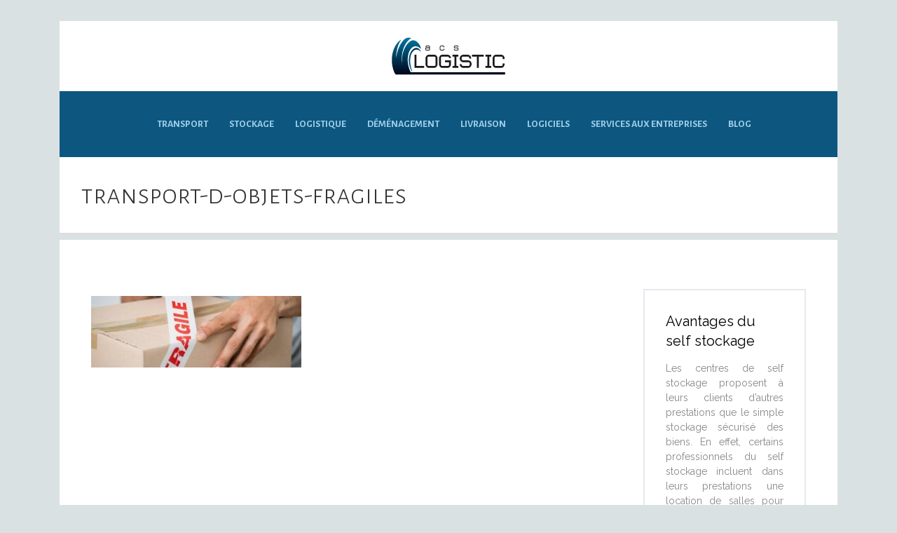

--- FILE ---
content_type: text/html; charset=UTF-8
request_url: https://www.acs-logistic.fr/transport-d-objets-fragiles/
body_size: 7137
content:
<!DOCTYPE html>
<html>
<head lang="fr-FR">
<meta charset="UTF-8">
<meta name="viewport" content="width=device-width">
<link rel="shortcut icon" href="https://www.acs-logistic.fr/wp-content/uploads/favicon.png" /><link val="ait-aqua" ver="v 3.18.11" />
<meta name='robots' content='max-image-preview:large' />
<link rel='dns-prefetch' href='//stackpath.bootstrapcdn.com' />
<title></title><meta name="description" content=""><link rel="alternate" title="oEmbed (JSON)" type="application/json+oembed" href="https://www.acs-logistic.fr/wp-json/oembed/1.0/embed?url=https%3A%2F%2Fwww.acs-logistic.fr%2Ftransport-d-objets-fragiles%2F" />
<link rel="alternate" title="oEmbed (XML)" type="text/xml+oembed" href="https://www.acs-logistic.fr/wp-json/oembed/1.0/embed?url=https%3A%2F%2Fwww.acs-logistic.fr%2Ftransport-d-objets-fragiles%2F&#038;format=xml" />
<style id='wp-img-auto-sizes-contain-inline-css' type='text/css'>
img:is([sizes=auto i],[sizes^="auto," i]){contain-intrinsic-size:3000px 1500px}
/*# sourceURL=wp-img-auto-sizes-contain-inline-css */
</style>
<style id='wp-block-library-inline-css' type='text/css'>
:root{--wp-block-synced-color:#7a00df;--wp-block-synced-color--rgb:122,0,223;--wp-bound-block-color:var(--wp-block-synced-color);--wp-editor-canvas-background:#ddd;--wp-admin-theme-color:#007cba;--wp-admin-theme-color--rgb:0,124,186;--wp-admin-theme-color-darker-10:#006ba1;--wp-admin-theme-color-darker-10--rgb:0,107,160.5;--wp-admin-theme-color-darker-20:#005a87;--wp-admin-theme-color-darker-20--rgb:0,90,135;--wp-admin-border-width-focus:2px}@media (min-resolution:192dpi){:root{--wp-admin-border-width-focus:1.5px}}.wp-element-button{cursor:pointer}:root .has-very-light-gray-background-color{background-color:#eee}:root .has-very-dark-gray-background-color{background-color:#313131}:root .has-very-light-gray-color{color:#eee}:root .has-very-dark-gray-color{color:#313131}:root .has-vivid-green-cyan-to-vivid-cyan-blue-gradient-background{background:linear-gradient(135deg,#00d084,#0693e3)}:root .has-purple-crush-gradient-background{background:linear-gradient(135deg,#34e2e4,#4721fb 50%,#ab1dfe)}:root .has-hazy-dawn-gradient-background{background:linear-gradient(135deg,#faaca8,#dad0ec)}:root .has-subdued-olive-gradient-background{background:linear-gradient(135deg,#fafae1,#67a671)}:root .has-atomic-cream-gradient-background{background:linear-gradient(135deg,#fdd79a,#004a59)}:root .has-nightshade-gradient-background{background:linear-gradient(135deg,#330968,#31cdcf)}:root .has-midnight-gradient-background{background:linear-gradient(135deg,#020381,#2874fc)}:root{--wp--preset--font-size--normal:16px;--wp--preset--font-size--huge:42px}.has-regular-font-size{font-size:1em}.has-larger-font-size{font-size:2.625em}.has-normal-font-size{font-size:var(--wp--preset--font-size--normal)}.has-huge-font-size{font-size:var(--wp--preset--font-size--huge)}.has-text-align-center{text-align:center}.has-text-align-left{text-align:left}.has-text-align-right{text-align:right}.has-fit-text{white-space:nowrap!important}#end-resizable-editor-section{display:none}.aligncenter{clear:both}.items-justified-left{justify-content:flex-start}.items-justified-center{justify-content:center}.items-justified-right{justify-content:flex-end}.items-justified-space-between{justify-content:space-between}.screen-reader-text{border:0;clip-path:inset(50%);height:1px;margin:-1px;overflow:hidden;padding:0;position:absolute;width:1px;word-wrap:normal!important}.screen-reader-text:focus{background-color:#ddd;clip-path:none;color:#444;display:block;font-size:1em;height:auto;left:5px;line-height:normal;padding:15px 23px 14px;text-decoration:none;top:5px;width:auto;z-index:100000}html :where(.has-border-color){border-style:solid}html :where([style*=border-top-color]){border-top-style:solid}html :where([style*=border-right-color]){border-right-style:solid}html :where([style*=border-bottom-color]){border-bottom-style:solid}html :where([style*=border-left-color]){border-left-style:solid}html :where([style*=border-width]){border-style:solid}html :where([style*=border-top-width]){border-top-style:solid}html :where([style*=border-right-width]){border-right-style:solid}html :where([style*=border-bottom-width]){border-bottom-style:solid}html :where([style*=border-left-width]){border-left-style:solid}html :where(img[class*=wp-image-]){height:auto;max-width:100%}:where(figure){margin:0 0 1em}html :where(.is-position-sticky){--wp-admin--admin-bar--position-offset:var(--wp-admin--admin-bar--height,0px)}@media screen and (max-width:600px){html :where(.is-position-sticky){--wp-admin--admin-bar--position-offset:0px}}

/*# sourceURL=wp-block-library-inline-css */
</style><style id='global-styles-inline-css' type='text/css'>
:root{--wp--preset--aspect-ratio--square: 1;--wp--preset--aspect-ratio--4-3: 4/3;--wp--preset--aspect-ratio--3-4: 3/4;--wp--preset--aspect-ratio--3-2: 3/2;--wp--preset--aspect-ratio--2-3: 2/3;--wp--preset--aspect-ratio--16-9: 16/9;--wp--preset--aspect-ratio--9-16: 9/16;--wp--preset--color--black: #000000;--wp--preset--color--cyan-bluish-gray: #abb8c3;--wp--preset--color--white: #ffffff;--wp--preset--color--pale-pink: #f78da7;--wp--preset--color--vivid-red: #cf2e2e;--wp--preset--color--luminous-vivid-orange: #ff6900;--wp--preset--color--luminous-vivid-amber: #fcb900;--wp--preset--color--light-green-cyan: #7bdcb5;--wp--preset--color--vivid-green-cyan: #00d084;--wp--preset--color--pale-cyan-blue: #8ed1fc;--wp--preset--color--vivid-cyan-blue: #0693e3;--wp--preset--color--vivid-purple: #9b51e0;--wp--preset--gradient--vivid-cyan-blue-to-vivid-purple: linear-gradient(135deg,rgb(6,147,227) 0%,rgb(155,81,224) 100%);--wp--preset--gradient--light-green-cyan-to-vivid-green-cyan: linear-gradient(135deg,rgb(122,220,180) 0%,rgb(0,208,130) 100%);--wp--preset--gradient--luminous-vivid-amber-to-luminous-vivid-orange: linear-gradient(135deg,rgb(252,185,0) 0%,rgb(255,105,0) 100%);--wp--preset--gradient--luminous-vivid-orange-to-vivid-red: linear-gradient(135deg,rgb(255,105,0) 0%,rgb(207,46,46) 100%);--wp--preset--gradient--very-light-gray-to-cyan-bluish-gray: linear-gradient(135deg,rgb(238,238,238) 0%,rgb(169,184,195) 100%);--wp--preset--gradient--cool-to-warm-spectrum: linear-gradient(135deg,rgb(74,234,220) 0%,rgb(151,120,209) 20%,rgb(207,42,186) 40%,rgb(238,44,130) 60%,rgb(251,105,98) 80%,rgb(254,248,76) 100%);--wp--preset--gradient--blush-light-purple: linear-gradient(135deg,rgb(255,206,236) 0%,rgb(152,150,240) 100%);--wp--preset--gradient--blush-bordeaux: linear-gradient(135deg,rgb(254,205,165) 0%,rgb(254,45,45) 50%,rgb(107,0,62) 100%);--wp--preset--gradient--luminous-dusk: linear-gradient(135deg,rgb(255,203,112) 0%,rgb(199,81,192) 50%,rgb(65,88,208) 100%);--wp--preset--gradient--pale-ocean: linear-gradient(135deg,rgb(255,245,203) 0%,rgb(182,227,212) 50%,rgb(51,167,181) 100%);--wp--preset--gradient--electric-grass: linear-gradient(135deg,rgb(202,248,128) 0%,rgb(113,206,126) 100%);--wp--preset--gradient--midnight: linear-gradient(135deg,rgb(2,3,129) 0%,rgb(40,116,252) 100%);--wp--preset--font-size--small: 13px;--wp--preset--font-size--medium: 20px;--wp--preset--font-size--large: 36px;--wp--preset--font-size--x-large: 42px;--wp--preset--spacing--20: 0.44rem;--wp--preset--spacing--30: 0.67rem;--wp--preset--spacing--40: 1rem;--wp--preset--spacing--50: 1.5rem;--wp--preset--spacing--60: 2.25rem;--wp--preset--spacing--70: 3.38rem;--wp--preset--spacing--80: 5.06rem;--wp--preset--shadow--natural: 6px 6px 9px rgba(0, 0, 0, 0.2);--wp--preset--shadow--deep: 12px 12px 50px rgba(0, 0, 0, 0.4);--wp--preset--shadow--sharp: 6px 6px 0px rgba(0, 0, 0, 0.2);--wp--preset--shadow--outlined: 6px 6px 0px -3px rgb(255, 255, 255), 6px 6px rgb(0, 0, 0);--wp--preset--shadow--crisp: 6px 6px 0px rgb(0, 0, 0);}:where(.is-layout-flex){gap: 0.5em;}:where(.is-layout-grid){gap: 0.5em;}body .is-layout-flex{display: flex;}.is-layout-flex{flex-wrap: wrap;align-items: center;}.is-layout-flex > :is(*, div){margin: 0;}body .is-layout-grid{display: grid;}.is-layout-grid > :is(*, div){margin: 0;}:where(.wp-block-columns.is-layout-flex){gap: 2em;}:where(.wp-block-columns.is-layout-grid){gap: 2em;}:where(.wp-block-post-template.is-layout-flex){gap: 1.25em;}:where(.wp-block-post-template.is-layout-grid){gap: 1.25em;}.has-black-color{color: var(--wp--preset--color--black) !important;}.has-cyan-bluish-gray-color{color: var(--wp--preset--color--cyan-bluish-gray) !important;}.has-white-color{color: var(--wp--preset--color--white) !important;}.has-pale-pink-color{color: var(--wp--preset--color--pale-pink) !important;}.has-vivid-red-color{color: var(--wp--preset--color--vivid-red) !important;}.has-luminous-vivid-orange-color{color: var(--wp--preset--color--luminous-vivid-orange) !important;}.has-luminous-vivid-amber-color{color: var(--wp--preset--color--luminous-vivid-amber) !important;}.has-light-green-cyan-color{color: var(--wp--preset--color--light-green-cyan) !important;}.has-vivid-green-cyan-color{color: var(--wp--preset--color--vivid-green-cyan) !important;}.has-pale-cyan-blue-color{color: var(--wp--preset--color--pale-cyan-blue) !important;}.has-vivid-cyan-blue-color{color: var(--wp--preset--color--vivid-cyan-blue) !important;}.has-vivid-purple-color{color: var(--wp--preset--color--vivid-purple) !important;}.has-black-background-color{background-color: var(--wp--preset--color--black) !important;}.has-cyan-bluish-gray-background-color{background-color: var(--wp--preset--color--cyan-bluish-gray) !important;}.has-white-background-color{background-color: var(--wp--preset--color--white) !important;}.has-pale-pink-background-color{background-color: var(--wp--preset--color--pale-pink) !important;}.has-vivid-red-background-color{background-color: var(--wp--preset--color--vivid-red) !important;}.has-luminous-vivid-orange-background-color{background-color: var(--wp--preset--color--luminous-vivid-orange) !important;}.has-luminous-vivid-amber-background-color{background-color: var(--wp--preset--color--luminous-vivid-amber) !important;}.has-light-green-cyan-background-color{background-color: var(--wp--preset--color--light-green-cyan) !important;}.has-vivid-green-cyan-background-color{background-color: var(--wp--preset--color--vivid-green-cyan) !important;}.has-pale-cyan-blue-background-color{background-color: var(--wp--preset--color--pale-cyan-blue) !important;}.has-vivid-cyan-blue-background-color{background-color: var(--wp--preset--color--vivid-cyan-blue) !important;}.has-vivid-purple-background-color{background-color: var(--wp--preset--color--vivid-purple) !important;}.has-black-border-color{border-color: var(--wp--preset--color--black) !important;}.has-cyan-bluish-gray-border-color{border-color: var(--wp--preset--color--cyan-bluish-gray) !important;}.has-white-border-color{border-color: var(--wp--preset--color--white) !important;}.has-pale-pink-border-color{border-color: var(--wp--preset--color--pale-pink) !important;}.has-vivid-red-border-color{border-color: var(--wp--preset--color--vivid-red) !important;}.has-luminous-vivid-orange-border-color{border-color: var(--wp--preset--color--luminous-vivid-orange) !important;}.has-luminous-vivid-amber-border-color{border-color: var(--wp--preset--color--luminous-vivid-amber) !important;}.has-light-green-cyan-border-color{border-color: var(--wp--preset--color--light-green-cyan) !important;}.has-vivid-green-cyan-border-color{border-color: var(--wp--preset--color--vivid-green-cyan) !important;}.has-pale-cyan-blue-border-color{border-color: var(--wp--preset--color--pale-cyan-blue) !important;}.has-vivid-cyan-blue-border-color{border-color: var(--wp--preset--color--vivid-cyan-blue) !important;}.has-vivid-purple-border-color{border-color: var(--wp--preset--color--vivid-purple) !important;}.has-vivid-cyan-blue-to-vivid-purple-gradient-background{background: var(--wp--preset--gradient--vivid-cyan-blue-to-vivid-purple) !important;}.has-light-green-cyan-to-vivid-green-cyan-gradient-background{background: var(--wp--preset--gradient--light-green-cyan-to-vivid-green-cyan) !important;}.has-luminous-vivid-amber-to-luminous-vivid-orange-gradient-background{background: var(--wp--preset--gradient--luminous-vivid-amber-to-luminous-vivid-orange) !important;}.has-luminous-vivid-orange-to-vivid-red-gradient-background{background: var(--wp--preset--gradient--luminous-vivid-orange-to-vivid-red) !important;}.has-very-light-gray-to-cyan-bluish-gray-gradient-background{background: var(--wp--preset--gradient--very-light-gray-to-cyan-bluish-gray) !important;}.has-cool-to-warm-spectrum-gradient-background{background: var(--wp--preset--gradient--cool-to-warm-spectrum) !important;}.has-blush-light-purple-gradient-background{background: var(--wp--preset--gradient--blush-light-purple) !important;}.has-blush-bordeaux-gradient-background{background: var(--wp--preset--gradient--blush-bordeaux) !important;}.has-luminous-dusk-gradient-background{background: var(--wp--preset--gradient--luminous-dusk) !important;}.has-pale-ocean-gradient-background{background: var(--wp--preset--gradient--pale-ocean) !important;}.has-electric-grass-gradient-background{background: var(--wp--preset--gradient--electric-grass) !important;}.has-midnight-gradient-background{background: var(--wp--preset--gradient--midnight) !important;}.has-small-font-size{font-size: var(--wp--preset--font-size--small) !important;}.has-medium-font-size{font-size: var(--wp--preset--font-size--medium) !important;}.has-large-font-size{font-size: var(--wp--preset--font-size--large) !important;}.has-x-large-font-size{font-size: var(--wp--preset--font-size--x-large) !important;}
/*# sourceURL=global-styles-inline-css */
</style>

<style id='classic-theme-styles-inline-css' type='text/css'>
/*! This file is auto-generated */
.wp-block-button__link{color:#fff;background-color:#32373c;border-radius:9999px;box-shadow:none;text-decoration:none;padding:calc(.667em + 2px) calc(1.333em + 2px);font-size:1.125em}.wp-block-file__button{background:#32373c;color:#fff;text-decoration:none}
/*# sourceURL=/wp-includes/css/classic-themes.min.css */
</style>
<link rel='stylesheet' id='default-css' href='https://www.acs-logistic.fr/wp-content/themes/factory-templates-3/style.css?ver=6374387ebee13831902115119c73a8f5' type='text/css' media='all' />
<link rel='stylesheet' id='bootstrap4-css' href='https://www.acs-logistic.fr/wp-content/themes/factory-templates-3/css/bootstrap4/bootstrap.min.css?ver=6374387ebee13831902115119c73a8f5' type='text/css' media='all' />
<link rel='stylesheet' id='font-awesome-css' href='https://stackpath.bootstrapcdn.com/font-awesome/4.7.0/css/font-awesome.min.css?ver=6374387ebee13831902115119c73a8f5' type='text/css' media='all' />
<link rel='stylesheet' id='global-css' href='https://www.acs-logistic.fr/wp-content/themes/factory-templates-3/css/global.css?ver=6374387ebee13831902115119c73a8f5' type='text/css' media='all' />
<link rel='stylesheet' id='style-css' href='https://www.acs-logistic.fr/wp-content/themes/factory-templates-3/css/template.css?ver=6374387ebee13831902115119c73a8f5' type='text/css' media='all' />
<link rel='stylesheet' id='animate-css-css' href='https://www.acs-logistic.fr/wp-content/themes/factory-templates-3/includes/admin/css/animate.min.css?ver=6374387ebee13831902115119c73a8f5' type='text/css' media='all' />
<script type="text/javascript" src="https://www.acs-logistic.fr/wp-content/themes/factory-templates-3/js/jquery.min.js?ver=6374387ebee13831902115119c73a8f5" id="jquery-js"></script>
<link rel="https://api.w.org/" href="https://www.acs-logistic.fr/wp-json/" /><link rel="alternate" title="JSON" type="application/json" href="https://www.acs-logistic.fr/wp-json/wp/v2/media/1135" /><link rel="EditURI" type="application/rsd+xml" title="RSD" href="https://www.acs-logistic.fr/xmlrpc.php?rsd" />
<link rel="canonical" href="https://www.acs-logistic.fr/transport-d-objets-fragiles/" />
<link rel='shortlink' href='https://www.acs-logistic.fr/?p=1135' />
<meta name="google-site-verification" content="s7uzaYQh2J5kIYEzfAV6etDGD8Y8fNbYfUYIZ9PajLo" />
<meta name="google-site-verification" content="JDZR1KukHngNkT3TR3UhFGTaC6MBAvRf4aKZH8-BlHk" />
 <!-- 718d949d77752871 --> <style type="text/css">
  
.default_color_background,.menu-bars{background-color : #d9e1e3 }
.default_color_text,a,h1 span,h2 span,h3 span,h4 span,h5 span,h6 span{color :#d9e1e3 }
.navigation li a,.navigation li.disabled,.navigation li.active a,.owl-dots .owl-dot.active span,.owl-dots .owl-dot:hover span{background-color: #d9e1e3;}
.block-spc{border-color:#d9e1e3}
.default_color_border{border-color : #d9e1e3 }
.fa-bars,.overlay-nav .close{color: #d9e1e3;}
nav li a:after{background-color: #d9e1e3;}
a{color : #337AFF }
a:hover{color : #3691ce }
.archive h2 a{color :#333}
.main-menu,.bottom-menu{background-color:transparent;}
body:not(.home) .main-menu{position: absolute;}
@media (max-width: 1199px){.main-menu{background-color:transparent;}}
.sub-menu,.sliding-menu{background-color:#0d567f;}
.main-menu{box-shadow: none;-moz-box-shadow: none;-webkit-box-shadow: none;}
.main-menu{padding : 0px 0px 0px 0px }
.main-menu.scrolling-down{padding : 0px 0px 0px 0px!important; }
nav{background-color: #0d567f!important; }
nav li a{font-size:14px;}
nav li a{line-height:24px;}
nav li a{color:#9ecfea!important;}
nav li:hover > a,.current-menu-item > a{color:#ffffff!important;}
.scrolling-down nav li a{color:#9ecfea!important;}
.scrolling-down nav li:hover a,.scrolling-down .current-menu-item a{color:#ffffff!important;}
.sub-menu a,.sliding-menu a{color:#9ecfea!important;}
.archive h1{color:#333!important;}
.archive h1,.single h1{text-align:left!important;}
.single h1{color:#333!important;}
#logo{padding:15px 10px 15px 10px;}
.archive .readmore{background-color:#333;}
.archive .readmore{color:#ffffff;}
.archive .readmore:hover{background-color:#28a3e8;}
.archive .readmore:hover{color:#ffffff;}
.archive .readmore{padding:10px 15px 10px 15px;}
.home .post-content p a{color:#9ecfe0}
.home .post-content p a:hover{color:#3691ce}
.subheader{padding:0px}
.main-menu.scrolling-down{box-shadow: none;}    
footer{padding:0px 0px 0px 0px}
.home footer a{color:#00586f}
.single h2{font-size:22px!important}    
.single h3{font-size:18px!important}    
.single h4{font-size:15px!important}    
.single h5{font-size:15px!important}    
.single h6{font-size:15px!important}    
@media(max-width: 1024px){.main-menu.scrolling-down{position: fixed !important;}}
body:not(.home) .main-menu {  position: relative;}
.widget_sidebar .sidebar-widget {
color: #000;
font-weight: 400;
line-height: 1.4;
font-size: 20px;
margin-bottom: 15px;
}
footer .footer-widget{
line-height: 30px;
border-bottom: 3px double #00586f;
padding-bottom: 10px;
margin-bottom: 10px;
font-weight: 400;
font-size: 23px;
color: #fff;
}
footer .textwidget{
color: #98a5aa!important;
}

.ait-megamenu{
list-style: none!important;
}
.single ul{padding: 0 0 0 15px;}
.single .blog-post-content{text-align:justify}
.single h2, .single h3, .single h4, .single h5, .single h6 {margin-top:15px;}
.single .blog-post-content img {padding:10px 0 15px;}
.nav-post-cat{padding-top:20px;}
 .single iframe {padding:20px 0 0;}
.error404 .post-content-loop {    background-color: #fff;
    padding: 70px 30px 30px;}</style>
</head>
<body class="attachment wp-singular attachment-template-default single single-attachment postid-1135 attachmentid-1135 attachment-jpeg wp-theme-factory-templates-3 " style="background-color:#d9e1e3">
	
<div class="main-menu normal-menu menu-to-right hide-logo">
<div class="container">
<div class="text-center">


<a id="logo-ma" href="https://www.acs-logistic.fr">
<img class="logo-main" src="https://www.acs-logistic.fr/wp-content/uploads/acs-logistic.png" alt="logo">
</a>

	

</div>
</div>
<div class="container">	
<nav class="navbar navbar-expand-xl pl-0 pr-0">

<a id="logo" href="https://www.acs-logistic.fr">
<img class="logo-main" src="https://www.acs-logistic.fr/wp-content/uploads/acs-logistic.png" alt="logo">
</a>
	
<button class="navbar-toggler" type="button" data-toggle="collapse" data-target="#navbarsExample06" aria-controls="navbarsExample06" aria-expanded="false" aria-label="Toggle navigation">
<span class="navbar-toggler-icon">
<div class="menu_btn">	
<div class="menu-bars"></div>
<div class="menu-bars"></div>
<div class="menu-bars"></div>
</div>
</span>
</button> 
<div class="collapse navbar-collapse" id="navbarsExample06">
<ul id="main-menu" class="navbar-nav ml-auto mr-auto"><li id="menu-item-427" class="menu-item menu-item-type-taxonomy menu-item-object-category"><a href="https://www.acs-logistic.fr/transport/">Transport</a></li>
<li id="menu-item-753" class="menu-item menu-item-type-taxonomy menu-item-object-category"><a href="https://www.acs-logistic.fr/stockage/">Stockage</a></li>
<li id="menu-item-757" class="menu-item menu-item-type-taxonomy menu-item-object-category"><a href="https://www.acs-logistic.fr/logistique/">Logistique</a></li>
<li id="menu-item-424" class="menu-item menu-item-type-taxonomy menu-item-object-category"><a href="https://www.acs-logistic.fr/demenagement/">Déménagement</a></li>
<li id="menu-item-425" class="menu-item menu-item-type-taxonomy menu-item-object-category"><a href="https://www.acs-logistic.fr/livraison/">Livraison</a></li>
<li id="menu-item-426" class="menu-item menu-item-type-taxonomy menu-item-object-category"><a href="https://www.acs-logistic.fr/logiciels/">Logiciels</a></li>
<li id="menu-item-423" class="menu-item menu-item-type-taxonomy menu-item-object-category"><a href="https://www.acs-logistic.fr/services-entreprises/">Services aux entreprises</a></li>
<li id="menu-item-503" class="menu-item menu-item-type-taxonomy menu-item-object-category"><a href="https://www.acs-logistic.fr/blog/">Blog</a></li>
</ul></div>
</nav>
</div>
</div>
<div class="main">
	<div class="subheader" style="background-position:center;background-color:transparent">
<div id="mask" style=""></div>	<div class="container"><h1 class="title">transport-d-objets-fragiles</h1></div>
</div>
<div class="container">
<div class="row">
<div class="post-data col-md-9 col-lg-9 col-xs-12">
<div class="blog-post-content">
<p class="attachment"><a href='https://www.acs-logistic.fr/wp-content/uploads/transport-d-objets-fragiles.jpg'><img decoding="async" width="300" height="102" src="https://www.acs-logistic.fr/wp-content/uploads/transport-d-objets-fragiles-300x102.jpg" class="attachment-medium size-medium" alt="transport d&#039;objets fragiles" srcset="https://www.acs-logistic.fr/wp-content/uploads/transport-d-objets-fragiles-300x102.jpg 300w, https://www.acs-logistic.fr/wp-content/uploads/transport-d-objets-fragiles-768x262.jpg 768w, https://www.acs-logistic.fr/wp-content/uploads/transport-d-objets-fragiles.jpg 880w" sizes="(max-width: 300px) 100vw, 300px" /></a></p>







	
</div>


</div>
<div class="col-md-3 col-xs-12 col-lg-3">
<div class="sidebar">
<div class="widget-area">
<div class="widget_sidebar"><div class="sidebar-widget">Avantages du self stockage</div>			<div class="textwidget"><p style="text-align: justify;">Les centres de self stockage proposent à leurs clients d’autres prestations que le simple stockage sécurisé des biens. En effet, certains professionnels du self stockage incluent dans leurs prestations une location de salles pour organiser des réunions, domiciliation pour l’établissement d’un siège social d’une entreprise ou service de réception de marchandise en l’absence du client.</p>
</div>
		</div><div class="widget_sidebar"><div class="sidebar-widget">Responsable logistique : fiche métier</div>			<div class="textwidget"><p style="text-align: justify;">Le travail d’un responsable logistique consiste à gérer les flux et les stocks. Cette mission consiste à contrôler les flux de marchandises tout en respectant les délais imposés. Le responsable logistique maîtrise et tente de réduire les coûts, respecte les normes de qualité et entretient une relation privilégiée avec les partenaires et autres prestataires.</p>
</div>
		</div><div class="widget_sidebar"><div class="sidebar-widget">Gestionnaire d’approvisionnement</div>			<div class="textwidget"><p style="text-align: justify;">Le gestionnaire de stocks ou gestionnaire d’approvisionnement a pour mission d’optimiser l’utilisation de l’espace, la fréquence des commandes et la gestion des stocks. Pour y parvenir, le professionnel s’occupe des différentes missions comme la facturation, le suivi de la livraison, la passation de commande… Il se charge d’éviter la rupture de stock.</p>
</div>
		</div>



<style>
	.nav-post-cat .col-6 i{
		display: inline-block;
		position: absolute;
	}
	.nav-post-cat .col-6 a{
		position: relative;
	}
	.nav-post-cat .col-6:nth-child(1) a{
		padding-left: 18px;
		float: left;
	}
	.nav-post-cat .col-6:nth-child(1) i{
		left: 0;
	}
	.nav-post-cat .col-6:nth-child(2) a{
		padding-right: 18px;
		float: right;
	}
	.nav-post-cat .col-6:nth-child(2) i{
		transform: rotate(180deg);
		right: 0;
	}
	.nav-post-cat .col-6:nth-child(2){
		text-align: right;
	}
</style>




</div>
</div>
</div>
<script type="text/javascript">
$(document).ready(function() {
$( ".blog-post-content img" ).on( "click", function() {
var url_img = $(this).attr('src');
$('.img-fullscreen').html("<div><img src='"+url_img+"'></div>");
$('.img-fullscreen').fadeIn();
});
$('.img-fullscreen').on( "click", function() {
$(this).empty();
$('.img-fullscreen').hide();
});
});
</script>
</div>
  


</div>
</div>


<footer  style="">
<div class="container widgets">
<div class="row">
<div class="col-md-3 col-xs-12">
<div class="widget_footer">			<div class="textwidget"><p style="text-align: center;"><img src="http://www.acs-logistic.fr/wp-content/uploads/Logistique-en-entreprise-1.png" alt="" width="146"></p>
<h3 style="text-align: center; margin-bottom: 0">Logistique en entreprise</h3>
<p style="text-align: center;">Approvisionnement et stockage</p></div>
		</div></div>
<div class="col-md-3 col-xs-12">
<div class="widget_footer"><div class="footer-widget">Gestion de logistique</div>			<div class="textwidget"> <ul class="ait-megamenu">
<li><i style="font-size:24px" class="fa">&#xf0da;</i> Entrepôt, manutention, fournisseurs de l’entreprise…</li>
<li> <i style="font-size:24px" class="fa">&#xf0da;</i>  Optimiser la circulation, minimiser les coûts et optimiser le travail des salariés </li>
<li> <i style="font-size:24px" class="fa">&#xf0da;</i> Gestion de la logistique se fait grâce au système d’information de la société</li>

</ul></div>
		</div></div>
<div class="col-md-3 col-xs-12">
<div class="widget_footer"><div class="footer-widget">Fonction logistique de l’entreprise</div>			<div class="textwidget"><p style="margin-bottom: 10px;">L’objectif de la fonction logistique de l’entreprise consiste à coordonner les produits en circulation.</p>
<p style="margin-bottom: 10px;">La coordination des produits permet de réduire les délais de livraison afin d’optimiser les coûts de livraison.</p>
</div>
		</div></div>
<div class="col-md-3 col-xs-12">
<div class="widget_footer"><div class="footer-widget">Détecter les points à progresser</div>			<div class="textwidget"><p style="margin-bottom: 10px;">La gestion de la logistique détecte les points comme l’approvisionnement qui concerne les délais de livraison et taux de disponibilité des produits.</p>
<p style="margin-bottom: 10px;">Les éléments que l’entreprise doit progresser concerne le stockage c’est-à-dire le suivi de la valeur du stock, perte et couverture des stocks ainsi que le transport. </p>
</div>
		</div></div>
</div>
</div>
<div class='copyright'>
<div class='container'>
<div class='row'><div class='col-12'>
<!-- -->	
</div>
</div>
</div>
</footer>

<script type="speculationrules">
{"prefetch":[{"source":"document","where":{"and":[{"href_matches":"/*"},{"not":{"href_matches":["/wp-*.php","/wp-admin/*","/wp-content/uploads/*","/wp-content/*","/wp-content/plugins/*","/wp-content/themes/factory-templates-3/*","/*\\?(.+)"]}},{"not":{"selector_matches":"a[rel~=\"nofollow\"]"}},{"not":{"selector_matches":".no-prefetch, .no-prefetch a"}}]},"eagerness":"conservative"}]}
</script>
<p class="text-center" style="margin-bottom: 0px"><a href="/plan-du-site/">Plan du site</a></p>	<script>
	jQuery(document).ready(function($){
		'use strict';
		if ( 'function' === typeof WOW ) {
			new WOW().init();
		}
	});
	</script>
	<script type="text/javascript" src="https://www.acs-logistic.fr/wp-content/themes/factory-templates-3/js/bootstrap.min.js" id="bootstrap4-js"></script>
<script type="text/javascript" src="https://www.acs-logistic.fr/wp-content/themes/factory-templates-3/includes/admin/js/wow.min.js" id="wow-js"></script>
<script type="text/javascript" src="https://www.acs-logistic.fr/wp-content/themes/factory-templates-3/js/rellax.min.js" id="rellax-js"></script>
<script type="text/javascript" src="https://www.acs-logistic.fr/wp-content/themes/factory-templates-3/js/default_script.js" id="default_script-js"></script>



<script type="text/javascript">
jQuery('.remove-margin-bottom').parent(".so-panel").css("margin-bottom","0px");

let calcScrollValue = () => {
  let scrollProgress = document.getElementById("progress");
  let progressValue = document.getElementById("back_to_top");
  let pos = document.documentElement.scrollTop;
  let calcHeight = document.documentElement.scrollHeight - document.documentElement.clientHeight;
  let scrollValue = Math.round((pos * 100) / calcHeight);
  if (pos > 500) {
    progressValue.style.display = "grid";
  } else {
    progressValue.style.display = "none";
  }
  scrollProgress.addEventListener("click", () => {
    document.documentElement.scrollTop = 0;
  });
  scrollProgress.style.background = `conic-gradient( ${scrollValue}%, #fff ${scrollValue}%)`;
};
window.onscroll = calcScrollValue;
window.onload = calcScrollValue;



</script>
<script type="text/javascript">
var nav = jQuery('.main-menu:not(.creative-menu-open)');
var menu_height = jQuery(".main-menu").height();  
jQuery(window).scroll(function () { 
if (jQuery(this).scrollTop() > 125) { 
nav.addClass("fixed-menu");
jQuery(".main-menu").addClass("scrolling-down");
jQuery("#before-menu").css("height",menu_height);
setTimeout(function(){ jQuery('.fixed-menu').css("top", "0"); },600)
} else {
jQuery(".main-menu").removeClass("scrolling-down");
nav.removeClass("fixed-menu");
jQuery("#before-menu").css("height","0px");
jQuery('.fixed-menu').css("top", "-200px");
nav.attr('style', '');
}
});
</script>


<div class="img-fullscreen"></div>







 

</body>
</html>   